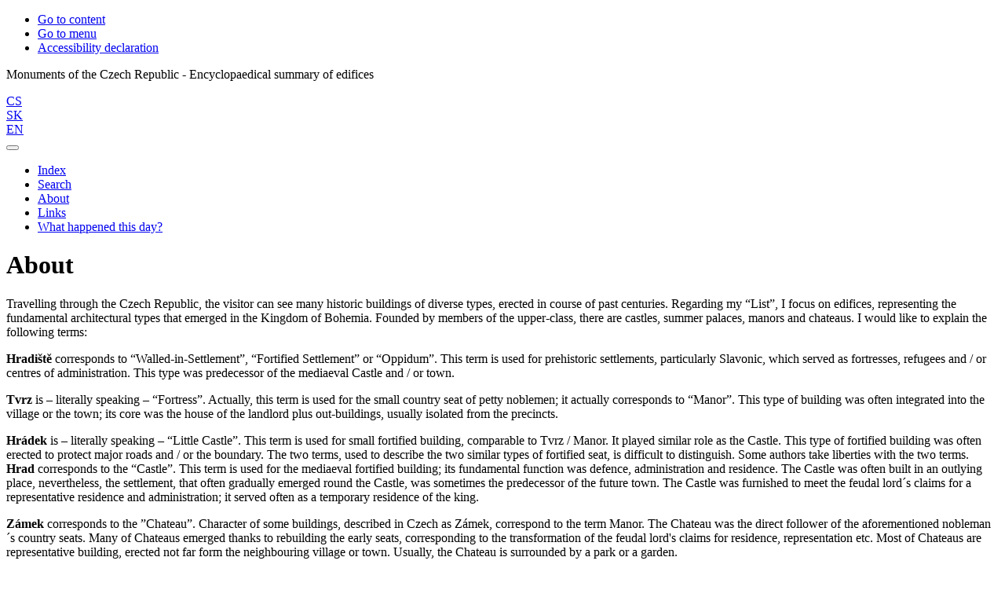

--- FILE ---
content_type: text/html; charset=utf-8
request_url: https://www.soupispamatek.cz/arl-kcz/en/project/?idx=kcz_un_auth*d000005
body_size: 7476
content:

<!-- TPL: csp.templates2.parts.root -->
<!DOCTYPE html><html id="project" lang="en-GB" dir="ltr" class=""><head>

<!-- TPL: csp.user.kcz.templates2.parts.head -->
<meta name="viewport" content="width=device-width, initial-scale=1, shrink-to-fit=no"><meta charset="UTF-8"><meta id="ipac" name="author" content="IPAC: Cosmotron Slovakia, s.r.o. - www.cosmotron.sk" data-version="4.8.63a - 22.05.2025" data-login="0" data-ns="" data-url="https://www.soupispamatek.cz/i2/" data-ictx="kcz" data-skin="bs1" data-cachebuster="98sh" data-logbasket="0" data-elink="0" data-lang="en" data-country="GB" data-scrollup="" data-src="kcz_un_auth" data-cookie-choose=1 data-cookie-preferential=0 data-cookie-analytical=0 data-cookie-marketing=0 data-mainjs="">
<!-- TPL: csp.templates2.parts.metaog -->
<meta property="og:site_name" content="Soupis památek ČR"><meta property="fb:page_id" content="152506361581309"><meta property="fb:admins" content="100004069897947">
<!-- TPL: csp.templates2.parts.metalink -->
<link rel="help" href="https://www.soupispamatek.cz/arl-kcz/en/help/?key=project" title="Help"><link rel="home" href="https://www.soupispamatek.cz/arl-kcz/en/project/"><link rel="alternate" hreflang="cs-CZ" href="https://www.soupispamatek.cz/arl-kcz/cs/projekt/"><link rel="alternate" hreflang="x-default" href="https://www.soupispamatek.cz/arl-kcz/cs/projekt/"><link rel="alternate" hreflang="sk-SK" href="https://www.soupispamatek.cz/arl-kcz/sk/projekt/"><link rel="alternate" hreflang="en-GB" href="https://www.soupispamatek.cz/arl-kcz/en/project/"><link rel="manifest" href="https://www.soupispamatek.cz/arl-kcz/en/webmanifest/" title="PWA"><link rel="license" href="https://www.soupispamatek.cz/arl-kcz/en/IPAC/?#ipac-copyright" title="Copyright"><link rel="contents" href="https://www.soupispamatek.cz/arl-kcz/en/site-map/" title="Site map"><link rel="search" id="opensearch" type="application/opensearchdescription+xml" href="https://www.soupispamatek.cz/arl-kcz/en/opensearch/?type=xml" title="IPAC SP" data-query="To install the OpenSearch search engine?">
<!-- TPL: csp.templates2.parts.metaapp -->
<meta name="mobile-web-app-capable" content="yes"><meta name="apple-mobile-web-app-capable" content="yes"><meta name="apple-mobile-web-app-title" content="SP"><meta name="apple-mobile-web-app-status-bar-style" content="#FFFFFF"><meta name="theme-color" content="#FFFFFF"><meta name="author" content="Monuments of the Czech Republic - Encyclopaedical summary of edifices‏"><meta name="twitter:dnt" content="on">
<meta name="keywords" content="projekt,IPAC"><meta name="description" content="About - Monuments of the Czech Republic - Encyclopaedical summary of edifices‏  "><meta name="robots" content="all"><link rel="stylesheet" href="https://www.soupispamatek.cz/i2/user/kcz/css/bskin1.v-98sh.css"><link rel="stylesheet" media="print" href="https://www.soupispamatek.cz/i2/css/print.v-98sh.css">

<!-- TPL: csp.templates2.project.meta -->
<script data-main="https://www.soupispamatek.cz/i2/js/conf.min.v-98sh.js" src="https://www.soupispamatek.cz/i2/js/require.v-98sh.js"></script><link rel="canonical" href="https://www.soupispamatek.cz/arl-kcz/en/project/" title="About">
<!-- TPL: csp.templates2.parts.body -->
<title>
About | Monuments of the Czech Republic - Encyclopaedical summary of edifices‏
</title>
</head>
<body class="nojs kcz_un_auth">
<div id="body">
<div id="page" class="container">

<!-- TPL: csp.templates2.parts.accessibilitynav -->
<div id="accessibility-nav" class="sr-only sr-only-focusable" data-scrollup-title="Scroll to top of page"><nav aria-label="Skip navigtation">
<ul>
<li><a accesskey="0" href="#content">Go to content</a></li><li><a href="#nav">Go to menu</a></li><li><a href="https://www.soupispamatek.cz/arl-kcz/en/declaration-of-accessibility/?#content" accesskey="1" title="Accessibility declaration" aria-label="Accessibility declaration">Accessibility declaration</a></li></ul>
</nav>
</div>
<!-- TPL: csp.user.kcz.templates2.parts.header -->
<div id="header" class="container"><header> 
<div class="row"><div id="brand" class="col-lg-12 col-md-12 col-sm-12 col-12"><p class="title">Monuments of the Czech Republic - Encyclopaedical summary of edifices‏</p>
</div><div class="col-lg-12 col-md-12 col-sm-12 col-12"><div id="header-info-box">
<!-- TPL: csp.user.kcz.templates2.parts.languages -->
<div id="language" class="mb-2 lang text-right"><div class="cs btn btn-sm x first"><a dir="ltr" rel="alternate" href="https://www.soupispamatek.cz/arl-kcz/cs/projekt/" hreflang="cs-CZ" lang="cs-CZ" title="Česká verze" aria-label="Česká verze"><i aria-hidden="true" class="flag-cs"></i> CS</a></div><div class="sk btn btn-sm x default"><a dir="ltr" rel="alternate" href="https://www.soupispamatek.cz/arl-kcz/sk/projekt/" hreflang="sk-SK" lang="sk-SK" title="Slovenská verzia" aria-label="Slovenská verzia"><i aria-hidden="true" class="flag-sk"></i> SK</a></div><div class="en btn btn-sm active last"><a dir="ltr" rel="alternate" href="https://www.soupispamatek.cz/arl-kcz/en/project/" hreflang="en-GB" lang="en-GB" title="English version" aria-label="English version"><i aria-hidden="true" class="flag-en"></i> EN</a></div></div></div></div></div></header>

<!-- TPL: csp.user.kcz.templates2.parts.mainmenu -->
<nav id="nav" class="navbar navbar-expand-lg"  aria-label="Main menu">
<button type="button" aria-label="Side menu" class="navbar-toggler collapsed btn-nav d-none"  id="btn-aside">
<span aria-hidden="true" class="icon-aside"><span class="sr-only">Side menu</span></span></button>
<button type="button" aria-label="Main menu" class="navbar-toggler collapsed btn-nav" id="btn-nav" data-toggle="collapse" aria-controls="nav-main" data-target="#nav-main">
<i aria-hidden="true" class="icon-menu"></i>
</button>
<div class="collapse navbar-collapse" id="nav-main"><ul class="navbar-main navbar-nav mr-auto">
<li id="nav-ssearch" class="nav-item"><a href="https://www.soupispamatek.cz/arl-kcz/en/search/" class="nav-link " title="Search the online catalogue" aria-label="Search the online catalogue">Index</a></li><li id="nav-esearch" class="nav-item"><a href="https://www.soupispamatek.cz/arl-kcz/en/expanded-search/?src=kcz_un_auth&amp;" class="nav-link " title="Search in the online catalogue" aria-label="Search in the online catalogue">Search</a></li><li id="nav-project" class="nav-item"><a href="https://www.soupispamatek.cz/arl-kcz/en/project/" class="nav-link active" title="About" aria-label="About">About</a></li><li id="nav-kczlinks" class="nav-item"><a href="https://www.soupispamatek.cz/arl-kcz/en/links/" class="nav-link " title="Links" aria-label="Links">Links</a></li><li id="nav-event" class="nav-item"><a href="https://www.soupispamatek.cz/arl-kcz/en/result/?&amp;field=KALMD_KCZ&amp;term=%5E0130%5E&amp;src=kcz_un_auth-7&amp;qt=src" rel="nofollow" class="nav-link">What happened this day?</a></li>
<!-- TPL: csp.templates2.parts.ladenkalink -->
</ul>
</div></nav>
</div><main id="content">

<!-- TPL: csp.templates2.parts.breadcrumb -->
<script type="application/ld+json">
{
    "@context": "https://schema.org",
    "@graph": [{
        "@type": "WebSite",
        "@id": "https://www.soupispamatek.cz/arl-kcz/en/index/",
        "url": "https://www.soupispamatek.cz/arl-kcz/en/index/",
        "version": "4.8.63a - 22.05.2025",
        "name": "Monuments of the Czech Republic - Encyclopaedical summary of edifices‏",
        "description": "About - Monuments of the Czech Republic - Encyclopaedical summary of edifices‏  ",
        "inLanguage": "en",
        "potentialAction": {
            "@type": "SearchAction",
            "target": "https://www.soupispamatek.cz/arl-kcz/en/result/?field=G&amp;search=Search&amp;term={q}",
            "query-input": "name=q"
        }
    }, {
        "@type": "WebPage",
        "@id": "",
        "url": "",
        "name": "About",
        "description": "About",
        "inLanguage": "en"
    }
    ,{
        "@type": "BreadcrumbList",
        "itemListElement": [
            {
            "@type": "ListItem",
            "position": 1,
            "item": {
                "@id": "",
                "name": "About"
                }
            }
        ]
    }
    ]
}
</script>

<!-- TPL: csp.templates2.parts.systemalert -->

<!-- TPL: csp.templates2.parts.ladenka -->

<!-- TPL: csp.templates2.project.main -->

<!-- TPL: csp.templates2.project.page -->
<div id="outer" class="row"><div id="inner" class="container"><h1>About</h1>
<!-- TPL: csp.user.kcz.templates2.project.english -->
<div class="row"><div class="col-xl-7 col-md-6 col-sm-12">          <p>
          Travelling through the Czech Republic, the visitor can see many historic buildings of diverse types, erected in
          course of past centuries. Regarding my “List”, I focus on edifices, representing the fundamental architectural
          types that emerged in the Kingdom of Bohemia. Founded by members of the upper-class, there are castles, summer
          palaces, manors and chateaus. I would like to explain the following terms:
</p>
<p>
          <strong lang="cs-CZ">
          Hradiště</strong> corresponds to “Walled-in-Settlement”, “Fortified Settlement” or “Oppidum”. This term is
          used for prehistoric settlements, particularly Slavonic, which served as fortresses, refugees and / or centres
          of administration. This type was predecessor of the mediaeval Castle and / or town.
          </p>
<p>
          <strong lang="cs-CZ">
          Tvrz</strong> is – literally speaking – “Fortress”.  Actually, this term is used for the small country seat of petty
          noblemen; it actually corresponds to “Manor”. This type of building was often integrated into the village or
          the town; its core was the house of the landlord plus out-buildings, usually isolated from the precincts.
         </p>
<p>
          <strong lang="cs-CZ">
          Hrádek</strong> is – literally speaking – “Little Castle”. This term is used for small fortified building, comparable
          to Tvrz / Manor. It played similar role as the Castle. This type of fortified building was often erected to
          protect major roads and / or the boundary.  The two terms, used to describe the two similar types of fortified
          seat, is difficult to distinguish. Some authors take liberties with the two terms.
          <strong>
          Hrad</strong> corresponds to the “Castle”. This term is used for the mediaeval fortified building; its fundamental
          function was defence, administration and residence. The Castle was often built in an outlying place, nevertheless,
          the settlement, that often gradually emerged round the Castle, was sometimes the predecessor of the future town.
          The Castle was furnished to meet the feudal lord´s claims for a representative residence and administration;
          it served often as a temporary residence of the king.
         </p>
<p>
          <strong lang="cs-CZ">
          Zámek</strong> corresponds to the ”Chateau”. Character of some buildings, described in Czech as Zámek, correspond to
          the term Manor. The Chateau was the direct follower of the aforementioned nobleman´s  country seats. Many of
          Chateaus emerged thanks to rebuilding the early seats, corresponding to the transformation  of the feudal lord's
          claims for residence, representation etc. Most of Chateaus are representative building, erected not far form the
          neighbouring village or town. Usually, the Chateau is surrounded by a park or a garden.
          </p>
<p>
          <strong lang="cs-CZ">
          Palác</strong> corresponds to the “Palace”. It was originally the residence of the lord feudal within the Castle.
          This term is used for the representative residence of the noble family in the town. Thanks to the monumental
          character and rich decoration, it distinguished from neighbouring houses of the common. This term is also used
          for imposing architectures of the 20th century, both private and public.
          </p>
<p>
          <strong lang="cs-CZ">
          Letohrádek</strong> corresponds to the “Summer Palace”. It is a building intended for temporary residence. Erected
          mostly in the park or the game park, its architectural character is comparable to the Chateau.</p><p>
          Data used for this List were carefully gathered and selected from the sources and literature. Regarding the
          advances in researching history, some inaccuracies, which I apologise for, may be found in my text.
    </p>
 <p>   
          Josef M. Šafránek <a href="mailto:jmsafranek@seznam.cz">jmsafranek@seznam.cz</a><p>
<p> Your remarks, actuations and queries are welcome at
<a class="email" href="mailto:jmsafranek@seznam.cz">jmsafranek@seznam.cz</a> email adress of project manager.
</p>
</div><div class="col-xl-5 col-md-6 col-sm-12"><h1>Authors</h1>
<ul lang="cs-CZ">
<li class="vcard"><a class="email fn" href="mailto:jmsafranek@seznam.cz">Josef M. Šafránek</a></li><li><abbr title="Magister" lang="la">Mgr.</abbr> Jana Šubová</li><li class="vcard"><a class="url fn org" href="https://www.cosmotron.cz/" rel="external">Cosmotron Slovakia &amp; Bohemia</a></li></ul>
<h2>Photographer</h2>
<ul lang="cs-CZ">
<li>Helena Šulcová</li></ul>
<h1>Project participants</h1>
<h2>Text</h2>
<ul lang="cs-CZ">
<li class="vcard"><a class="email fn" href="mailto:jmsafranek@seznam.cz">Josef M. Šafránek</a></li><li>Ing. Arch. Petr Chotěbor CSc. (text k areálu Pražského hradu)</li><li>Bc. Zuzana Šafránková-Součková (text k českým panovníkům)</li><li>Ing. Arch. Viktor Procházka (text k objektům Pražského hradu)</li><li>Jaromír Schoffer (text k objektu v Nemili) - předseda Občanského sdružení Tvrz Nemile u Zábřehu</li><li>Helena Šulcová</li><li>Eva Prajzlerová (*5. 1. 1932; +26. 4. 2017)</li></ul>
<h2>Drawings</h2>
<ul lang="cs-CZ">
<li>Josef Šafránek st.</li><li>Ing. Arch. Petr Chotěbor CSc.</li><li>Josef Šafránek ml.</li><li>Josef M. Šafránek</li><li class="vcard"><a class="url fn" href="http://www.vichrovam.muma.cz/" rel="external">Marcela Vichrová M.A.</a></li></ul>
<h2>Fotos</h2>
<ul lang="cs-CZ">
<li class="vcard"><a class="email fn" href="mailto:jmsafranek@seznam.cz">Josef M. Šafránek</a></li><li>Petra Vaňková</li><li>Helena Šulcová</li><li>Josef Šafránek ml.</li><li>neznámý autor (vykoupené pozůstalosti z Antikvariátů)</li><li>Petr Vaňata</li><li>Andrea Vaňatová</li><li>František Habada</li><li class="vcard"><a class="url fn" href="https://www.puffin.cz/" rel="external">František Prokop</a></li><li><abbr title="Ingénieur" lang="la">Ing.</abbr> Tomáš Lainka</li><li>Josef Jelínek st.</li><li>Věra Zajíčková</li><li>Zuzana Barjatarevičová</li><li>Petr Vinš</li><li>Barbora Janatová</li><li><abbr title="Baccalaureus" lang="la">Bc.</abbr> Zuzana Šafránková-Součková</li><li>Martin Souček</li><li><abbr title="Ingerum architectus" lang="la">Ing. Arch.</abbr> Viktor Procházka (fota Pražského hradu)</li><li>Renata Jahodová (fota Pražského hradu)</li><li><abbr title="Ingerum architectus" lang="la">Ing. Arch.</abbr> Petr Chotěbor CSc.</li><li><abbr title="Ingerum architectus" lang="la">Ing. Arch.</abbr> Radka Sedláková</li><li><abbr title="Philosophiae doctor" lang="la">PhDr.</abbr> Jiří Bartoň</li><li>Petr Voříšek</li><li>Michaela Fišerová</li><li class="vcard">fotograf <span class="fn">Jan Gloc</span> (<span class="tel">mobil: <span class="value">605 299 108</span></span>, <a class="email" href="mailto:jan.gloc@seznam.cz">Jan.Gloc@seznam.cz</a>)</li><li class="vcard"><span class="fn">Jaromír Schoffer</span> (<a class="email" href="mailto:j.schoffer@seznam.cz">J.Schoffer@seznam.cz</a>)</li><li>Jan Scháněl</li><li>Stáňa Rádlová</li><li>Dominika Rádlová</li><li class="vcard"><a class="url fn" href="https://alena.ilcik.cz/" rel="external">manželé Ilčíkovi</a></li><li>Jakub Šafránek</li><li><abbr title="Magister" lang="la">Mgr.</abbr> Monika Škodová (a castle manager at Potštejn - <a class="url fn" href="https://www.zamekpotstejn.cz/" rel="external">www.zamekpotstejn.cz</a>)</li><li>Vladimír Strnad</li><li>Ing. Alice Vaňková</li></ul>
<h2>Image documentation</h2>
<ul lang="cs-CZ">
<li><abbr title="Magister" lang="la">Mgr.</abbr> Hylmar Tomáš (soukromá sbírka pohlednic)</li><li>Josef M. Šafránek (soukromá sbírka pohlednic)</li><li>Eva Prajzlerová (soukromá sbírka pohlednic)</li></ul>
<h2>Technical support</h2>
<ul lang="cs-CZ">
<li class="vcard"><a class="url fn" href="https://www.cosmotron.cz/" rel="external">Cosmotron Slovakia &amp; Bohemia</a></li><li class="vcard"><a class="url fn" href="http://www.bach.cz/" rel="external">Bach systems s.r.o.</a></li><li class="vcard"><a class="url fn" href="http://www.castis.cz/" rel="external">Undesk, s.r.o.</a></li><li class="vcard"><a class="url fn" href="https://www.puffin.cz/" rel="external">František Prokop</a></li><li class="vcard"><a class="url fn" href="https://www.filmovamista.cz/" rel="external">Jiří Kuruc, ml.</a></li></ul>
<h2>Database processing</h2>
<ul lang="cs-CZ">
<li>Petr Vinš</li><li>Josef M. Šafránek</li><li class="vcard"><a class="url fn" href="http://www.bach.cz/" rel="external">Ing. Karel Nechvátal</a></li><li class="vcard"><a class="url fn" href="http://www.bach.cz/" rel="external">Ing. Ladislav Poláček</a></li></ul>
<h2>Realization of web pages</h2>
<ul lang="cs-CZ">
<li><a class="url org" href="https://www.cosmotron.cz/" rel="external">Cosmotron Slovakia &amp; Bohemia  (realizace)</a><ul>
<li class="vcard">Ing. <span class="fn">Josef Klimeš</span></li><li class="vcard">Mgr. <span class="fn">Jana Šubová</span></li><li class="vcard">Bc. <span class="fn">Libor Nesvadba</span></li><li class="vcard"><span class="fn">Karel Pavelka</span></li></ul>
</li><li>Richard Užák (grafický návrh)</li></ul>
<h2>Translation to english</h2>
<ul lang="cs-CZ">
<li><abbr title="Philosophiae doctor" lang="la">PhDr.</abbr> Magda Němcová</li></ul>
<h2>Corrector</h2>
<ul lang="cs-CZ">
<ul lang="cs-CZ">
<li><abbr title="Philosophiae doctor" lang="la">PhDr.</abbr> Eva Neumannová</li><li>Eva Prajzlerová (*5. 1. 1932; +26. 4. 2017)</li><li><abbr title="Philosophiae doctor" lang="la">PhDr.</abbr> Renata Škaloudová</li><li>Petra Vaňková</li></ul>
</div></div></div></div>
<!-- TPL: csp.templates2.parts.tail -->
<br class="clearfix">
</main><!-- /#content -->
<!-- TPL: csp.templates2.parts.toplist -->
<div id="fuh"></div>
<!-- TPL: csp.templates2.parts.nojs -->
<noscript><p class="alert alert-warning" role="alert">
For full functionality of this site it is necessary to enable JavaScript.
Here are the <a href="https://www.enable-javascript.com/" rel="external nofollow" target="_blank" title="enable-javascript.com  - External link">instructions how to enable JavaScript in your web browser</a>.
</p></noscript></div><!-- /#page --></div><!-- /#body -->
<!-- TPL: csp.user.kcz.templates2.parts.footer -->
<div id="footer"><div class="container"><footer aria-label="Footer" class="row">
<div id="partners" class="col-lg-7 col-md-12 col-12 pb-3"><div class="mb-2"><a target="_blank" class="mr-2" href="https://www.cosmotron.cz/"><img src="https://www.soupispamatek.cz/i2/user/kcz/bs1/loga/cosmotron.png" alt="Cosmotron Slovakia &amp; Bohemia"></a><a target="_blank" class="mr-2" href="https://www.puffin.cz/"><img src="https://www.soupispamatek.cz/i2/user/kcz/bs1/loga/puffin.png" alt="PUFFIN"></a><a target="_blank" class="mr-2" href="https://www.filmovamista.cz/"><img src="https://www.soupispamatek.cz/i2/user/kcz/bs1/loga/filmova-mista.png" alt="FilmováMísta.cz"></a><a target="_blank" class="mr-2" href="http://www.bach.cz/"><img src="https://www.soupispamatek.cz/i2/user/kcz/bs1/loga/bach.png" alt="Bach systems s.r.o."></a><a target="_blank" class="mr-2" href="http://www.malostranskenoviny.eu/"><img src="https://www.soupispamatek.cz/i2/user/kcz/bs1/loga/malostranske-noviny.gif" alt="Malostranské noviny"></a></div><div id="contentinfo" role="contentinfo" class="text-left pt-2"><div id="footprint">Monuments of the Czech Republic - Encyclopaedical summary of edifices‏
</div><p id="cosmotron" class="text-left pl-0" itemscope="itemscope" itemtype="https://schema.org/Organization">
©1993-2026 &nbsp;<a href="https://www.soupispamatek.cz/arl-kcz/en/IPAC/" dir="ltr" title="IPAC application information" aria-label="IPAC application information"><abbr lang="en-GB" title="Internet Public Access Catalog">IPAC</abbr></a>&nbsp;-&nbsp; <span dir="ltr"><a itemprop="name url" rel="external" target="_blank" href="https://www.cosmotron.sk" title=" - External link">Cosmotron Slovakia, s.r.o.</a></span>&nbsp;
<a href="https://www.soupispamatek.cz/arl-kcz/en/cookies/" rel="nofollow" title="Cookie settings" aria-label="Cookie settings">Cookie settings</a></div><div class="col-lg-5 col-md-12 col-12 text-right pl-0"><div class="fb-like-box" data-href="https://www.facebook.com/soupispamatek/" data-width="" data-show-faces="false" data-stream="false" data-border-color="#CCC" data-header="true" data-hide-cover="false" data-show-facepile="true"><blockquote cite="https://www.facebook.com/soupispamatek/" class="fb-xfbml-parse-ignore"><a href="https://www.facebook.com/soupispamatek/">Monuments of the Czech Republic - Encyclopaedical summary of edifices‏</a></blockquote></div></div><script async defer crossorigin="anonymous" src="https://connect.facebook.net/cs_CZ/sdk.js#xfbml=1&version=v3.3&appId=132628406767225"></script></div></footer>
</div></div><div class="overlay"></div>
<!-- TPL: csp.templates2.parts.jsmodal -->
<script id="tpl-help-modal" type="text/x-jsrender">
<div class="modal fade"  id="project-modal{{:item}}"  tabindex="-1" role="dialog" aria-labelledby="project-modal{{:item}}-modal-title" aria-hidden="true"><div class="modal-dialog" role="document"><div class="modal-content"><div class="modal-header "><h1 class="modal-title h3 w-100" id="project-modal{{:item}}-modal-title">{{:title}} </h1><button type="button" class="close" data-dismiss="modal" aria-label="Close"><span aria-hidden="true">&times;</span></button></div><div class="modal-body">{{:html}}
</div><div class="modal-footer"><button type="button" class="btn btn-light" data-dismiss="modal" aria-label="Close">Close</button></div></div></div></div></script>
<script id="tpl-help-trigger" type="text/x-jsrender">
<span data-toggle="modal" class="btn btn-light" data-target="#project-modal{{:item}}"><i class="icon-info" aria-hidden="true"></i>
</span></script>
<script id="tpl-ipac-modal" type="text/x-jsrender">
<div class="modal fade {{:type}}" id="{{:id}}" tabindex="-1" role="dialog" aria-labelledby="{{:id}}-title" aria-hidden="true"><div class="modal-dialog {{:size}} {{if centered}}modal-dialog-centered{{/if}}" role="document"><div class="modal-content"><div class="modal-header {{if report}}bg-{{:reportclass}}{{/if}}"><h1 class="modal-title h3" id="{{:id}}-title">{{:name}}</h1>
<button type="button" class="close" data-dismiss="modal" aria-label="Close"><i aria-hidden="true">&times;</i></button>
</div><div class="modal-body{{if report}} collapse border border-{{:reportclass}}{{/if}} {{if center}} text-center{{/if}}" id="{{:id}}-report">{{:body}}
</div><div class="modal-footer">{{if foottext}}<div class="text-left">{{:foottext}}</div>{{/if}}
{{if report}}
<a role="button" class="btn btn-light" data-toggle="collapse" href="#{{:id}}-report" aria-expanded="false" aria-controls="{{:id}}-report"><i class="icon-info" aria-hidden="true"></i>&nbsp; {{:report}}</a>{{/if}}
{{if agree}}
<button type="button" class="btn btn-primary" id="btn-agree" data-link="{on ~doArgee}" data-dismiss="modal">{{if agreeicon}}<i class="{{:agreeicon}}" aria-hidden="true"></i>&nbsp;{{/if}} {{:agree}}</button>
{{/if}}
{{if disagree}}
<button type="button" class="btn btn-light" id="btn-disagree" data-link="{on ~doArgee}" data-dismiss="modal">{{if disagreeicon}}<i class="{{:disagreeicon}}" aria-hidden="true"></i>&nbsp;{{/if}} {{:disagree}}</button>
{{/if}}
{{if link}}
<a id="btn-link" href="{{:href}}" target="{{if linktarget}}{{:linktarget}}{{else}}_self{{/if}}" class="btn btn-{{if linkprimary}}primary{{else}}light{{/if}}{{if linktarget}} external{{/if}}">{{if linkicon}}<i class="{{:linkicon}}" aria-hidden="true"></i>&nbsp;{{/if}} {{:link}}</a>{{/if}}
{{if linkform}}
<form method="post" action="{{:href}}" role="link" target="{{if linktarget}}{{:linktarget}}{{else}}_self{{/if}}">

{{if param1n}}<input type="hidden" name="{{:param1n}}" value="{{:param1v}}"/>{{/if}}
<button id="btn-linkform" type="submit" class="btn btn-{{if linkprimary}}primary{{else}}light{{/if}}">{{if linkicon}}<i class="{{:linkicon}}" aria-hidden="true"></i>&nbsp;{{/if}} {{:linkform}}</button>
</form>{{/if}}
{{if close}}
<button type="button" class="btn btn-light" data-dismiss="modal" aria-label="Close">Close</button>
{{/if}}
</div></div></div></div></script>
<script id="tpl-modal-loading" type="text/x-jsrender">
<div class="modal fade" id="modal-loading" tabindex="-1" aria-labelledby="modal-loading-title" role="dialog" aria-busy="true" aria-label="Loading" aria-hidden="true"><div class="modal-dialog modal-sm modal-dialog-centered" role="document"><div class="modal-content text-center"><div class="modal-body"><h1 class="modal-title h3" id="modal-loading-title">Loading&hellip;</h1>
<span role="progressbar" aria-valuetext="Loading"><i class="icon-loading" aria-hidden="true"></i></span></div></div></div></div></script>
<script id="tpl-tab-loading" type="text/x-jsrender">
<div class="m-auto text-center" role="alert" aria-busy="true" aria-label="Loading"><h1>Loading&hellip;</h1>
<span role="progressbar" aria-valuetext="Loading"><i class="icon-loading" aria-hidden="true"></i></span></div></script>
<script id="tpl-btn-clearable" type="text/x-jsrender">
<button class="btn d-none {{:class}}" type="button" aria-label="{{:label}}" tabindex="-1"><i aria-hidden="true">&times;</i></button>
</script>
<div id="ipac-modal"></div><div class="modal fade"  id="modal-openseadragon"  tabindex="-1" role="dialog" aria-labelledby="modal-openseadragon-modal-title" aria-hidden="true"><div class="modal-dialog modal-sm" role="document"><div class="modal-content"><div class="modal-header "><h1 class="modal-title h3 w-100" id="modal-openseadragon-modal-title">openseadragon </h1><button type="button" class="close" data-dismiss="modal" aria-label="Close"><span aria-hidden="true">&times;</span></button></div><div class="modal-body"><div class="modal-body-fromjs"><!-- Description from JS JSON --></div></div></div></div></div>
<!-- TPL: csp.templates2.cookies.cookiesbar -->
<div class="container-fluid fixed-bottom d-none" id="cookiesbar"><div class="container cookiesbar-body"><div class="row"><div class="col-12 col-md-8 cookiesbar-text"><p>
<i aria-hidden="true" class="icon-info"></i>&nbsp;
This site uses cookies to make them easier to browse. Learn more about
<a href="https://www.soupispamatek.cz/arl-kcz/en/help/?key=cookies" title="Help: how we use cookies" aria-label="Help: how we use cookies" class="help-link">how we use cookies</a>.
</p>
</div><div class="col-12 col-md-4 cookiesbar-btn"><a href="https://www.soupispamatek.cz/arl-kcz/en/cookies/?opt=all&amp;save=1&amp;opal=project" rel="nofollow" class="btn btn-ajax btn-primary ml-1" title="Accept all cookies" aria-label="Accept all cookies">Accept all</a><a href="https://www.soupispamatek.cz/arl-kcz/en/cookies/" rel="nofollow" class="btn btn-link ml-1" title="Settings cookies" aria-label="Settings cookies">Settings</a><a href="https://www.soupispamatek.cz/arl-kcz/en/cookies/?opt=technical&amp;save=1&amp;opal=project" rel="nofollow" class="btn btn-ajax btn-primary ml-1" title="Accept only necessary cookies" aria-label="Accept only necessary cookies">Reject all</a></div></div></div></div><div id="fb-root"></div></body>
</html><!-- page-total: 0.04 -->
